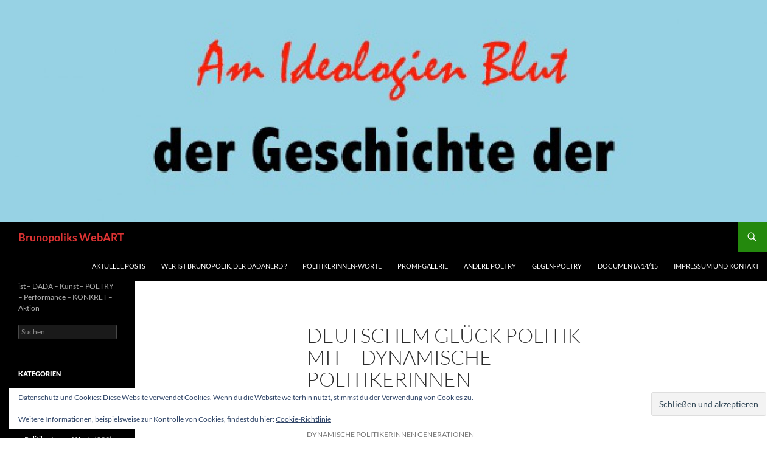

--- FILE ---
content_type: text/html; charset=UTF-8
request_url: https://brunopolik.de/07-01-22-google-bilder-deutschem-glueck-politik-3/
body_size: 58243
content:
<!DOCTYPE html>
<html lang="de">
<head>
	<meta charset="UTF-8">
	<meta name="viewport" content="width=device-width, initial-scale=1.0">
	<title>Deutschem Glück Politik &#8211; mit &#8211; dynamische PolitikerInnen Generationen | Brunopoliks WebART</title>
	<link rel="profile" href="https://gmpg.org/xfn/11">
	<link rel="pingback" href="https://brunopolik.de/xmlrpc.php">
	<meta name='robots' content='max-image-preview:large' />
<link rel='dns-prefetch' href='//secure.gravatar.com' />
<link rel='dns-prefetch' href='//stats.wp.com' />
<link rel='dns-prefetch' href='//v0.wordpress.com' />
<link rel='dns-prefetch' href='//widgets.wp.com' />
<link rel='dns-prefetch' href='//s0.wp.com' />
<link rel='dns-prefetch' href='//0.gravatar.com' />
<link rel='dns-prefetch' href='//1.gravatar.com' />
<link rel='dns-prefetch' href='//2.gravatar.com' />
<link rel='preconnect' href='//c0.wp.com' />
<link rel="alternate" type="application/rss+xml" title="Brunopoliks WebART &raquo; Feed" href="https://brunopolik.de/feed/" />
<link rel="alternate" type="application/rss+xml" title="Brunopoliks WebART &raquo; Kommentar-Feed" href="https://brunopolik.de/comments/feed/" />
<link rel="alternate" type="application/rss+xml" title="Brunopoliks WebART &raquo; Deutschem Glück Politik &#8211; mit &#8211; dynamische PolitikerInnen Generationen-Kommentar-Feed" href="https://brunopolik.de/feed/?attachment_id=20794446" />
<link rel="alternate" title="oEmbed (JSON)" type="application/json+oembed" href="https://brunopolik.de/wp-json/oembed/1.0/embed?url=https%3A%2F%2Fbrunopolik.de%2F07-01-22-google-bilder-deutschem-glueck-politik-3%2F" />
<link rel="alternate" title="oEmbed (XML)" type="text/xml+oembed" href="https://brunopolik.de/wp-json/oembed/1.0/embed?url=https%3A%2F%2Fbrunopolik.de%2F07-01-22-google-bilder-deutschem-glueck-politik-3%2F&#038;format=xml" />
<style id='wp-img-auto-sizes-contain-inline-css'>
img:is([sizes=auto i],[sizes^="auto," i]){contain-intrinsic-size:3000px 1500px}
/*# sourceURL=wp-img-auto-sizes-contain-inline-css */
</style>
<link rel='stylesheet' id='twentyfourteen-jetpack-css' href='https://c0.wp.com/p/jetpack/15.4/modules/theme-tools/compat/twentyfourteen.css' media='all' />
<style id='wp-emoji-styles-inline-css'>

	img.wp-smiley, img.emoji {
		display: inline !important;
		border: none !important;
		box-shadow: none !important;
		height: 1em !important;
		width: 1em !important;
		margin: 0 0.07em !important;
		vertical-align: -0.1em !important;
		background: none !important;
		padding: 0 !important;
	}
/*# sourceURL=wp-emoji-styles-inline-css */
</style>
<style id='wp-block-library-inline-css'>
:root{--wp-block-synced-color:#7a00df;--wp-block-synced-color--rgb:122,0,223;--wp-bound-block-color:var(--wp-block-synced-color);--wp-editor-canvas-background:#ddd;--wp-admin-theme-color:#007cba;--wp-admin-theme-color--rgb:0,124,186;--wp-admin-theme-color-darker-10:#006ba1;--wp-admin-theme-color-darker-10--rgb:0,107,160.5;--wp-admin-theme-color-darker-20:#005a87;--wp-admin-theme-color-darker-20--rgb:0,90,135;--wp-admin-border-width-focus:2px}@media (min-resolution:192dpi){:root{--wp-admin-border-width-focus:1.5px}}.wp-element-button{cursor:pointer}:root .has-very-light-gray-background-color{background-color:#eee}:root .has-very-dark-gray-background-color{background-color:#313131}:root .has-very-light-gray-color{color:#eee}:root .has-very-dark-gray-color{color:#313131}:root .has-vivid-green-cyan-to-vivid-cyan-blue-gradient-background{background:linear-gradient(135deg,#00d084,#0693e3)}:root .has-purple-crush-gradient-background{background:linear-gradient(135deg,#34e2e4,#4721fb 50%,#ab1dfe)}:root .has-hazy-dawn-gradient-background{background:linear-gradient(135deg,#faaca8,#dad0ec)}:root .has-subdued-olive-gradient-background{background:linear-gradient(135deg,#fafae1,#67a671)}:root .has-atomic-cream-gradient-background{background:linear-gradient(135deg,#fdd79a,#004a59)}:root .has-nightshade-gradient-background{background:linear-gradient(135deg,#330968,#31cdcf)}:root .has-midnight-gradient-background{background:linear-gradient(135deg,#020381,#2874fc)}:root{--wp--preset--font-size--normal:16px;--wp--preset--font-size--huge:42px}.has-regular-font-size{font-size:1em}.has-larger-font-size{font-size:2.625em}.has-normal-font-size{font-size:var(--wp--preset--font-size--normal)}.has-huge-font-size{font-size:var(--wp--preset--font-size--huge)}.has-text-align-center{text-align:center}.has-text-align-left{text-align:left}.has-text-align-right{text-align:right}.has-fit-text{white-space:nowrap!important}#end-resizable-editor-section{display:none}.aligncenter{clear:both}.items-justified-left{justify-content:flex-start}.items-justified-center{justify-content:center}.items-justified-right{justify-content:flex-end}.items-justified-space-between{justify-content:space-between}.screen-reader-text{border:0;clip-path:inset(50%);height:1px;margin:-1px;overflow:hidden;padding:0;position:absolute;width:1px;word-wrap:normal!important}.screen-reader-text:focus{background-color:#ddd;clip-path:none;color:#444;display:block;font-size:1em;height:auto;left:5px;line-height:normal;padding:15px 23px 14px;text-decoration:none;top:5px;width:auto;z-index:100000}html :where(.has-border-color){border-style:solid}html :where([style*=border-top-color]){border-top-style:solid}html :where([style*=border-right-color]){border-right-style:solid}html :where([style*=border-bottom-color]){border-bottom-style:solid}html :where([style*=border-left-color]){border-left-style:solid}html :where([style*=border-width]){border-style:solid}html :where([style*=border-top-width]){border-top-style:solid}html :where([style*=border-right-width]){border-right-style:solid}html :where([style*=border-bottom-width]){border-bottom-style:solid}html :where([style*=border-left-width]){border-left-style:solid}html :where(img[class*=wp-image-]){height:auto;max-width:100%}:where(figure){margin:0 0 1em}html :where(.is-position-sticky){--wp-admin--admin-bar--position-offset:var(--wp-admin--admin-bar--height,0px)}@media screen and (max-width:600px){html :where(.is-position-sticky){--wp-admin--admin-bar--position-offset:0px}}

/*# sourceURL=wp-block-library-inline-css */
</style><style id='global-styles-inline-css'>
:root{--wp--preset--aspect-ratio--square: 1;--wp--preset--aspect-ratio--4-3: 4/3;--wp--preset--aspect-ratio--3-4: 3/4;--wp--preset--aspect-ratio--3-2: 3/2;--wp--preset--aspect-ratio--2-3: 2/3;--wp--preset--aspect-ratio--16-9: 16/9;--wp--preset--aspect-ratio--9-16: 9/16;--wp--preset--color--black: #000;--wp--preset--color--cyan-bluish-gray: #abb8c3;--wp--preset--color--white: #fff;--wp--preset--color--pale-pink: #f78da7;--wp--preset--color--vivid-red: #cf2e2e;--wp--preset--color--luminous-vivid-orange: #ff6900;--wp--preset--color--luminous-vivid-amber: #fcb900;--wp--preset--color--light-green-cyan: #7bdcb5;--wp--preset--color--vivid-green-cyan: #00d084;--wp--preset--color--pale-cyan-blue: #8ed1fc;--wp--preset--color--vivid-cyan-blue: #0693e3;--wp--preset--color--vivid-purple: #9b51e0;--wp--preset--color--green: #24890d;--wp--preset--color--dark-gray: #2b2b2b;--wp--preset--color--medium-gray: #767676;--wp--preset--color--light-gray: #f5f5f5;--wp--preset--gradient--vivid-cyan-blue-to-vivid-purple: linear-gradient(135deg,rgb(6,147,227) 0%,rgb(155,81,224) 100%);--wp--preset--gradient--light-green-cyan-to-vivid-green-cyan: linear-gradient(135deg,rgb(122,220,180) 0%,rgb(0,208,130) 100%);--wp--preset--gradient--luminous-vivid-amber-to-luminous-vivid-orange: linear-gradient(135deg,rgb(252,185,0) 0%,rgb(255,105,0) 100%);--wp--preset--gradient--luminous-vivid-orange-to-vivid-red: linear-gradient(135deg,rgb(255,105,0) 0%,rgb(207,46,46) 100%);--wp--preset--gradient--very-light-gray-to-cyan-bluish-gray: linear-gradient(135deg,rgb(238,238,238) 0%,rgb(169,184,195) 100%);--wp--preset--gradient--cool-to-warm-spectrum: linear-gradient(135deg,rgb(74,234,220) 0%,rgb(151,120,209) 20%,rgb(207,42,186) 40%,rgb(238,44,130) 60%,rgb(251,105,98) 80%,rgb(254,248,76) 100%);--wp--preset--gradient--blush-light-purple: linear-gradient(135deg,rgb(255,206,236) 0%,rgb(152,150,240) 100%);--wp--preset--gradient--blush-bordeaux: linear-gradient(135deg,rgb(254,205,165) 0%,rgb(254,45,45) 50%,rgb(107,0,62) 100%);--wp--preset--gradient--luminous-dusk: linear-gradient(135deg,rgb(255,203,112) 0%,rgb(199,81,192) 50%,rgb(65,88,208) 100%);--wp--preset--gradient--pale-ocean: linear-gradient(135deg,rgb(255,245,203) 0%,rgb(182,227,212) 50%,rgb(51,167,181) 100%);--wp--preset--gradient--electric-grass: linear-gradient(135deg,rgb(202,248,128) 0%,rgb(113,206,126) 100%);--wp--preset--gradient--midnight: linear-gradient(135deg,rgb(2,3,129) 0%,rgb(40,116,252) 100%);--wp--preset--font-size--small: 13px;--wp--preset--font-size--medium: 20px;--wp--preset--font-size--large: 36px;--wp--preset--font-size--x-large: 42px;--wp--preset--spacing--20: 0.44rem;--wp--preset--spacing--30: 0.67rem;--wp--preset--spacing--40: 1rem;--wp--preset--spacing--50: 1.5rem;--wp--preset--spacing--60: 2.25rem;--wp--preset--spacing--70: 3.38rem;--wp--preset--spacing--80: 5.06rem;--wp--preset--shadow--natural: 6px 6px 9px rgba(0, 0, 0, 0.2);--wp--preset--shadow--deep: 12px 12px 50px rgba(0, 0, 0, 0.4);--wp--preset--shadow--sharp: 6px 6px 0px rgba(0, 0, 0, 0.2);--wp--preset--shadow--outlined: 6px 6px 0px -3px rgb(255, 255, 255), 6px 6px rgb(0, 0, 0);--wp--preset--shadow--crisp: 6px 6px 0px rgb(0, 0, 0);}:where(.is-layout-flex){gap: 0.5em;}:where(.is-layout-grid){gap: 0.5em;}body .is-layout-flex{display: flex;}.is-layout-flex{flex-wrap: wrap;align-items: center;}.is-layout-flex > :is(*, div){margin: 0;}body .is-layout-grid{display: grid;}.is-layout-grid > :is(*, div){margin: 0;}:where(.wp-block-columns.is-layout-flex){gap: 2em;}:where(.wp-block-columns.is-layout-grid){gap: 2em;}:where(.wp-block-post-template.is-layout-flex){gap: 1.25em;}:where(.wp-block-post-template.is-layout-grid){gap: 1.25em;}.has-black-color{color: var(--wp--preset--color--black) !important;}.has-cyan-bluish-gray-color{color: var(--wp--preset--color--cyan-bluish-gray) !important;}.has-white-color{color: var(--wp--preset--color--white) !important;}.has-pale-pink-color{color: var(--wp--preset--color--pale-pink) !important;}.has-vivid-red-color{color: var(--wp--preset--color--vivid-red) !important;}.has-luminous-vivid-orange-color{color: var(--wp--preset--color--luminous-vivid-orange) !important;}.has-luminous-vivid-amber-color{color: var(--wp--preset--color--luminous-vivid-amber) !important;}.has-light-green-cyan-color{color: var(--wp--preset--color--light-green-cyan) !important;}.has-vivid-green-cyan-color{color: var(--wp--preset--color--vivid-green-cyan) !important;}.has-pale-cyan-blue-color{color: var(--wp--preset--color--pale-cyan-blue) !important;}.has-vivid-cyan-blue-color{color: var(--wp--preset--color--vivid-cyan-blue) !important;}.has-vivid-purple-color{color: var(--wp--preset--color--vivid-purple) !important;}.has-black-background-color{background-color: var(--wp--preset--color--black) !important;}.has-cyan-bluish-gray-background-color{background-color: var(--wp--preset--color--cyan-bluish-gray) !important;}.has-white-background-color{background-color: var(--wp--preset--color--white) !important;}.has-pale-pink-background-color{background-color: var(--wp--preset--color--pale-pink) !important;}.has-vivid-red-background-color{background-color: var(--wp--preset--color--vivid-red) !important;}.has-luminous-vivid-orange-background-color{background-color: var(--wp--preset--color--luminous-vivid-orange) !important;}.has-luminous-vivid-amber-background-color{background-color: var(--wp--preset--color--luminous-vivid-amber) !important;}.has-light-green-cyan-background-color{background-color: var(--wp--preset--color--light-green-cyan) !important;}.has-vivid-green-cyan-background-color{background-color: var(--wp--preset--color--vivid-green-cyan) !important;}.has-pale-cyan-blue-background-color{background-color: var(--wp--preset--color--pale-cyan-blue) !important;}.has-vivid-cyan-blue-background-color{background-color: var(--wp--preset--color--vivid-cyan-blue) !important;}.has-vivid-purple-background-color{background-color: var(--wp--preset--color--vivid-purple) !important;}.has-black-border-color{border-color: var(--wp--preset--color--black) !important;}.has-cyan-bluish-gray-border-color{border-color: var(--wp--preset--color--cyan-bluish-gray) !important;}.has-white-border-color{border-color: var(--wp--preset--color--white) !important;}.has-pale-pink-border-color{border-color: var(--wp--preset--color--pale-pink) !important;}.has-vivid-red-border-color{border-color: var(--wp--preset--color--vivid-red) !important;}.has-luminous-vivid-orange-border-color{border-color: var(--wp--preset--color--luminous-vivid-orange) !important;}.has-luminous-vivid-amber-border-color{border-color: var(--wp--preset--color--luminous-vivid-amber) !important;}.has-light-green-cyan-border-color{border-color: var(--wp--preset--color--light-green-cyan) !important;}.has-vivid-green-cyan-border-color{border-color: var(--wp--preset--color--vivid-green-cyan) !important;}.has-pale-cyan-blue-border-color{border-color: var(--wp--preset--color--pale-cyan-blue) !important;}.has-vivid-cyan-blue-border-color{border-color: var(--wp--preset--color--vivid-cyan-blue) !important;}.has-vivid-purple-border-color{border-color: var(--wp--preset--color--vivid-purple) !important;}.has-vivid-cyan-blue-to-vivid-purple-gradient-background{background: var(--wp--preset--gradient--vivid-cyan-blue-to-vivid-purple) !important;}.has-light-green-cyan-to-vivid-green-cyan-gradient-background{background: var(--wp--preset--gradient--light-green-cyan-to-vivid-green-cyan) !important;}.has-luminous-vivid-amber-to-luminous-vivid-orange-gradient-background{background: var(--wp--preset--gradient--luminous-vivid-amber-to-luminous-vivid-orange) !important;}.has-luminous-vivid-orange-to-vivid-red-gradient-background{background: var(--wp--preset--gradient--luminous-vivid-orange-to-vivid-red) !important;}.has-very-light-gray-to-cyan-bluish-gray-gradient-background{background: var(--wp--preset--gradient--very-light-gray-to-cyan-bluish-gray) !important;}.has-cool-to-warm-spectrum-gradient-background{background: var(--wp--preset--gradient--cool-to-warm-spectrum) !important;}.has-blush-light-purple-gradient-background{background: var(--wp--preset--gradient--blush-light-purple) !important;}.has-blush-bordeaux-gradient-background{background: var(--wp--preset--gradient--blush-bordeaux) !important;}.has-luminous-dusk-gradient-background{background: var(--wp--preset--gradient--luminous-dusk) !important;}.has-pale-ocean-gradient-background{background: var(--wp--preset--gradient--pale-ocean) !important;}.has-electric-grass-gradient-background{background: var(--wp--preset--gradient--electric-grass) !important;}.has-midnight-gradient-background{background: var(--wp--preset--gradient--midnight) !important;}.has-small-font-size{font-size: var(--wp--preset--font-size--small) !important;}.has-medium-font-size{font-size: var(--wp--preset--font-size--medium) !important;}.has-large-font-size{font-size: var(--wp--preset--font-size--large) !important;}.has-x-large-font-size{font-size: var(--wp--preset--font-size--x-large) !important;}
/*# sourceURL=global-styles-inline-css */
</style>

<style id='classic-theme-styles-inline-css'>
/*! This file is auto-generated */
.wp-block-button__link{color:#fff;background-color:#32373c;border-radius:9999px;box-shadow:none;text-decoration:none;padding:calc(.667em + 2px) calc(1.333em + 2px);font-size:1.125em}.wp-block-file__button{background:#32373c;color:#fff;text-decoration:none}
/*# sourceURL=/wp-includes/css/classic-themes.min.css */
</style>
<link rel='stylesheet' id='twentyfourteen-lato-css' href='https://brunopolik.de/wp-content/themes/twentyfourteen/fonts/font-lato.css?ver=20230328' media='all' />
<link rel='stylesheet' id='genericons-css' href='https://c0.wp.com/p/jetpack/15.4/_inc/genericons/genericons/genericons.css' media='all' />
<link rel='stylesheet' id='twentyfourteen-style-css' href='https://brunopolik.de/wp-content/themes/twentyfourteen/style.css?ver=20251202' media='all' />
<link rel='stylesheet' id='twentyfourteen-block-style-css' href='https://brunopolik.de/wp-content/themes/twentyfourteen/css/blocks.css?ver=20250715' media='all' />
<link rel='stylesheet' id='jetpack_likes-css' href='https://c0.wp.com/p/jetpack/15.4/modules/likes/style.css' media='all' />
<link rel='stylesheet' id='jetpack-subscriptions-css' href='https://c0.wp.com/p/jetpack/15.4/_inc/build/subscriptions/subscriptions.min.css' media='all' />
<style id='jetpack_facebook_likebox-inline-css'>
.widget_facebook_likebox {
	overflow: hidden;
}

/*# sourceURL=https://brunopolik.de/wp-content/plugins/jetpack/modules/widgets/facebook-likebox/style.css */
</style>
<link rel='stylesheet' id='sharedaddy-css' href='https://c0.wp.com/p/jetpack/15.4/modules/sharedaddy/sharing.css' media='all' />
<link rel='stylesheet' id='social-logos-css' href='https://c0.wp.com/p/jetpack/15.4/_inc/social-logos/social-logos.min.css' media='all' />
<script data-jetpack-boost="ignore" src="https://c0.wp.com/c/6.9/wp-includes/js/jquery/jquery.min.js" id="jquery-core-js"></script>



<link rel="https://api.w.org/" href="https://brunopolik.de/wp-json/" /><link rel="alternate" title="JSON" type="application/json" href="https://brunopolik.de/wp-json/wp/v2/media/20794446" /><link rel="EditURI" type="application/rsd+xml" title="RSD" href="https://brunopolik.de/xmlrpc.php?rsd" />
<meta name="generator" content="WordPress 6.9" />
<link rel="canonical" href="https://brunopolik.de/07-01-22-google-bilder-deutschem-glueck-politik-3/" />
<link rel='shortlink' href='https://wp.me/a73wti-1pfAi' />
	<style>img#wpstats{display:none}</style>
		<style>.recentcomments a{display:inline !important;padding:0 !important;margin:0 !important;}</style>		<style type="text/css" id="twentyfourteen-header-css">
				.site-title a {
			color: #dd3333;
		}
		</style>
		<style id="custom-background-css">
body.custom-background { background-color: #ffffff; }
</style>
	
<!-- Jetpack Open Graph Tags -->
<meta property="og:type" content="article" />
<meta property="og:title" content="Deutschem Glück Politik &#8211; mit &#8211; dynamische PolitikerInnen Generationen" />
<meta property="og:url" content="https://brunopolik.de/07-01-22-google-bilder-deutschem-glueck-politik-3/" />
<meta property="og:description" content="Kreuzfahrt ins Politiker Innen Glück" />
<meta property="article:published_time" content="2022-01-09T16:17:45+00:00" />
<meta property="article:modified_time" content="2022-01-09T16:19:06+00:00" />
<meta property="og:site_name" content="Brunopoliks WebART" />
<meta property="og:image" content="https://brunopolik.de/wp-content/uploads/2022/01/07.01.22-Google-Bilder-Deutschem-Glueck-Politik-3.jpg" />
<meta property="og:image:alt" content="" />
<meta property="og:locale" content="de_DE" />
<meta name="twitter:site" content="@Brunopolik" />
<meta name="twitter:text:title" content="Deutschem Glück Politik &#8211; mit &#8211; dynamische PolitikerInnen Generationen" />
<meta name="twitter:image" content="https://brunopolik.de/wp-content/uploads/2022/01/07.01.22-Google-Bilder-Deutschem-Glueck-Politik-3.jpg?w=640" />
<meta name="twitter:card" content="summary_large_image" />

<!-- End Jetpack Open Graph Tags -->
<link rel='stylesheet' id='eu-cookie-law-style-css' href='https://c0.wp.com/p/jetpack/15.4/modules/widgets/eu-cookie-law/style.css' media='all' />
</head>

<body class="attachment wp-singular attachment-template-default single single-attachment postid-20794446 attachmentid-20794446 attachment-jpeg custom-background wp-embed-responsive wp-theme-twentyfourteen header-image full-width singular">
<a class="screen-reader-text skip-link" href="#content">
	Zum Inhalt springen</a>
<div id="page" class="hfeed site">
			<div id="site-header">
		<a href="https://brunopolik.de/" rel="home" >
			<img src="https://brunopolik.de/wp-content/uploads/2015/12/cropped-Haeder-Bild.jpg" width="1260" height="366" alt="Brunopoliks WebART" srcset="https://brunopolik.de/wp-content/uploads/2015/12/cropped-Haeder-Bild.jpg 1260w, https://brunopolik.de/wp-content/uploads/2015/12/cropped-Haeder-Bild-705x205.jpg 705w, https://brunopolik.de/wp-content/uploads/2015/12/cropped-Haeder-Bild-996x289.jpg 996w" sizes="(max-width: 1260px) 100vw, 1260px" decoding="async" fetchpriority="high" />		</a>
	</div>
	
	<header id="masthead" class="site-header">
		<div class="header-main">
							<h1 class="site-title"><a href="https://brunopolik.de/" rel="home" >Brunopoliks WebART</a></h1>
			
			<div class="search-toggle">
				<a href="#search-container" class="screen-reader-text" aria-expanded="false" aria-controls="search-container">
					Suchen				</a>
			</div>

			<nav id="primary-navigation" class="site-navigation primary-navigation">
				<button class="menu-toggle">Primäres Menü</button>
				<div class="menu-startseite-container"><ul id="primary-menu" class="nav-menu"><li id="menu-item-45" class="menu-item menu-item-type-custom menu-item-object-custom menu-item-home menu-item-45"><a target="_blank" href="http://brunopolik.de/">aktuelle Posts</a></li>
<li id="menu-item-20789392" class="menu-item menu-item-type-post_type menu-item-object-page menu-item-20789392"><a href="https://brunopolik.de/wer-ist-brunopolik/">Wer ist Brunopolik, der DadaNerd ?</a></li>
<li id="menu-item-46" class="menu-item menu-item-type-post_type menu-item-object-page menu-item-46"><a href="https://brunopolik.de/politikerinnen-worte/">PolitikerInnen-Worte</a></li>
<li id="menu-item-121" class="menu-item menu-item-type-post_type menu-item-object-page menu-item-121"><a href="https://brunopolik.de/promi-galerie/">Promi-Galerie</a></li>
<li id="menu-item-88" class="menu-item menu-item-type-post_type menu-item-object-page menu-item-88"><a href="https://brunopolik.de/andere-poetry/">andere Poetry</a></li>
<li id="menu-item-98" class="menu-item menu-item-type-post_type menu-item-object-page menu-item-98"><a href="https://brunopolik.de/gegen-poetry/">gegen-Poetry</a></li>
<li id="menu-item-1498392" class="menu-item menu-item-type-post_type menu-item-object-page menu-item-1498392"><a href="https://brunopolik.de/documenta-14/">documenta 14/15</a></li>
<li id="menu-item-20789073" class="menu-item menu-item-type-post_type menu-item-object-page menu-item-20789073"><a href="https://brunopolik.de/impressum-und-kontakt/">Impressum und Kontakt</a></li>
</ul></div>			</nav>
		</div>

		<div id="search-container" class="search-box-wrapper hide">
			<div class="search-box">
				<form role="search" method="get" class="search-form" action="https://brunopolik.de/">
				<label>
					<span class="screen-reader-text">Suche nach:</span>
					<input type="search" class="search-field" placeholder="Suchen …" value="" name="s" />
				</label>
				<input type="submit" class="search-submit" value="Suchen" />
			</form>			</div>
		</div>
	</header><!-- #masthead -->

	<div id="main" class="site-main">

	<section id="primary" class="content-area image-attachment">
		<div id="content" class="site-content" role="main">

			<article id="post-20794446" class="post-20794446 attachment type-attachment status-inherit hentry">
			<header class="entry-header">
				<h1 class="entry-title">Deutschem Glück Politik &#8211; mit &#8211; dynamische PolitikerInnen Generationen</h1>
				<div class="entry-meta">

					<span class="entry-date"><time class="entry-date" datetime="2022-01-09T16:17:45+00:00">9. Januar 2022</time></span>

					<span class="full-size-link"><a href="https://brunopolik.de/wp-content/uploads/2022/01/07.01.22-Google-Bilder-Deutschem-Glueck-Politik-3.jpg">980 &times; 571</a></span>

					<span class="parent-post-link"><a href="https://brunopolik.de/07-01-22-google-bilder-deutschem-glueck-politik-3/" rel="gallery">Deutschem Glück Politik &#8211; mit &#8211; dynamische PolitikerInnen Generationen</a></span>
									</div><!-- .entry-meta -->
			</header><!-- .entry-header -->

			<div class="entry-content">
				<div class="entry-attachment">
					<div class="attachment">
						<a href="https://brunopolik.de/08-01-22-google-bilder-freiheit-glueck-frieden-1/" rel="attachment"><img width="810" height="472" src="https://brunopolik.de/wp-content/uploads/2022/01/07.01.22-Google-Bilder-Deutschem-Glueck-Politik-3.jpg" class="attachment-810x810 size-810x810" alt="" decoding="async" srcset="https://brunopolik.de/wp-content/uploads/2022/01/07.01.22-Google-Bilder-Deutschem-Glueck-Politik-3.jpg 980w, https://brunopolik.de/wp-content/uploads/2022/01/07.01.22-Google-Bilder-Deutschem-Glueck-Politik-3-705x411.jpg 705w" sizes="(max-width: 810px) 100vw, 810px" /></a>					</div><!-- .attachment -->

									</div><!-- .entry-attachment -->

				<p><a href="https://wp.me/P73wti-1pecy" rel="noopener" target="_blank">Kreuzfahrt ins Politiker Innen Glück</a></p>
<div class="sharedaddy sd-sharing-enabled"><div class="robots-nocontent sd-block sd-social sd-social-icon-text sd-sharing"><h3 class="sd-title">Teilen mit:</h3><div class="sd-content"><ul><li class="share-print"><a rel="nofollow noopener noreferrer"
				data-shared="sharing-print-20794446"
				class="share-print sd-button share-icon"
				href="https://brunopolik.de/07-01-22-google-bilder-deutschem-glueck-politik-3/#print?share=print"
				target="_blank"
				aria-labelledby="sharing-print-20794446"
				>
				<span id="sharing-print-20794446" hidden>Klicken zum Ausdrucken (Wird in neuem Fenster geöffnet)</span>
				<span>Drucken</span>
			</a></li><li class="share-facebook"><a rel="nofollow noopener noreferrer"
				data-shared="sharing-facebook-20794446"
				class="share-facebook sd-button share-icon"
				href="https://brunopolik.de/07-01-22-google-bilder-deutschem-glueck-politik-3/?share=facebook"
				target="_blank"
				aria-labelledby="sharing-facebook-20794446"
				>
				<span id="sharing-facebook-20794446" hidden>Klick, um auf Facebook zu teilen (Wird in neuem Fenster geöffnet)</span>
				<span>Facebook</span>
			</a></li><li class="share-twitter"><a rel="nofollow noopener noreferrer"
				data-shared="sharing-twitter-20794446"
				class="share-twitter sd-button share-icon"
				href="https://brunopolik.de/07-01-22-google-bilder-deutschem-glueck-politik-3/?share=twitter"
				target="_blank"
				aria-labelledby="sharing-twitter-20794446"
				>
				<span id="sharing-twitter-20794446" hidden>Klicke, um auf X zu teilen (Wird in neuem Fenster geöffnet)</span>
				<span>X</span>
			</a></li><li class="share-end"></li></ul></div></div></div><div class='sharedaddy sd-block sd-like jetpack-likes-widget-wrapper jetpack-likes-widget-unloaded' id='like-post-wrapper-104274160-20794446-69723c9ff3dd9' data-src='https://widgets.wp.com/likes/?ver=15.4#blog_id=104274160&amp;post_id=20794446&amp;origin=brunopolik.de&amp;obj_id=104274160-20794446-69723c9ff3dd9' data-name='like-post-frame-104274160-20794446-69723c9ff3dd9' data-title='Liken oder rebloggen'><h3 class="sd-title">Gefällt mir:</h3><div class='likes-widget-placeholder post-likes-widget-placeholder' style='height: 55px;'><span class='button'><span>Gefällt mir</span></span> <span class="loading">Wird geladen …</span></div><span class='sd-text-color'></span><a class='sd-link-color'></a></div>				</div><!-- .entry-content -->
			</article><!-- #post-20794446 -->

			<nav id="image-navigation" class="navigation image-navigation">
				<div class="nav-links">
				<a href='https://brunopolik.de/gerade-freiheit-c/'><div class="previous-image">Vorheriges Bild</div></a>				<a href='https://brunopolik.de/08-01-22-google-bilder-freiheit-glueck-frieden-1/'><div class="next-image">Nächstes Bild</div></a>				</div><!-- .nav-links -->
			</nav><!-- #image-navigation -->

			
<div id="comments" class="comments-area">

	
	
</div><!-- #comments -->

		
		</div><!-- #content -->
	</section><!-- #primary -->

<div id="secondary">
		<h2 class="site-description">ist &#8211; DADA &#8211; Kunst &#8211; POETRY &#8211; Performance &#8211; KONKRET &#8211; Aktion</h2>
	
	
		<div id="primary-sidebar" class="primary-sidebar widget-area" role="complementary">
		<aside id="search-2" class="widget widget_search"><form role="search" method="get" class="search-form" action="https://brunopolik.de/">
				<label>
					<span class="screen-reader-text">Suche nach:</span>
					<input type="search" class="search-field" placeholder="Suchen …" value="" name="s" />
				</label>
				<input type="submit" class="search-submit" value="Suchen" />
			</form></aside><aside id="categories-2" class="widget widget_categories"><h1 class="widget-title">Kategorien</h1><nav aria-label="Kategorien">
			<ul>
					<li class="cat-item cat-item-1"><a href="https://brunopolik.de/http:/brunopolik.de/thema/brunopoliks-poetry/">Brunopoliks Poetry</a> (630)
<ul class='children'>
	<li class="cat-item cat-item-92"><a href="https://brunopolik.de/http:/brunopolik.de/thema/brunopoliks-poetry/andere-poetry/">andere Poetry</a> (20)
</li>
	<li class="cat-item cat-item-93"><a href="https://brunopolik.de/http:/brunopolik.de/thema/brunopoliks-poetry/gegen-poetry/">GEGEN-Poetry</a> (5)
</li>
	<li class="cat-item cat-item-5"><a href="https://brunopolik.de/http:/brunopolik.de/thema/brunopoliks-poetry/politkerinnen-worte/">PolitikerInnen-Worte</a> (533)
</li>
	<li class="cat-item cat-item-8"><a href="https://brunopolik.de/http:/brunopolik.de/thema/brunopoliks-poetry/promi-galerie/">Promi-Galerie</a> (14)
</li>
</ul>
</li>
	<li class="cat-item cat-item-396"><a href="https://brunopolik.de/http:/brunopolik.de/thema/cyberspace/">CyberSpace</a> (114)
</li>
	<li class="cat-item cat-item-463"><a href="https://brunopolik.de/http:/brunopolik.de/thema/horst-werders-poetry/">Horst Werders Poetry</a> (1)
<ul class='children'>
	<li class="cat-item cat-item-465"><a href="https://brunopolik.de/http:/brunopolik.de/thema/horst-werders-poetry/sprengstoff-fegen-horst-werders-poetry/">Sprengstoff fegen</a> (1)
</li>
</ul>
</li>
	<li class="cat-item cat-item-94"><a href="https://brunopolik.de/http:/brunopolik.de/thema/performances/">Performances</a> (559)
<ul class='children'>
	<li class="cat-item cat-item-95"><a href="https://brunopolik.de/http:/brunopolik.de/thema/performances/documenta-14-15/">documenta 14/15</a> (243)
	<ul class='children'>
	<li class="cat-item cat-item-247"><a href="https://brunopolik.de/http:/brunopolik.de/thema/performances/documenta-14-15/ernst-koller-posts/">Ernst Koller Posts</a> (8)
</li>
	<li class="cat-item cat-item-238"><a href="https://brunopolik.de/http:/brunopolik.de/thema/performances/documenta-14-15/webart-impressionen/">WebART-Impressionen</a> (66)
</li>
	</ul>
</li>
	<li class="cat-item cat-item-382"><a href="https://brunopolik.de/http:/brunopolik.de/thema/performances/nineeleven/">NineEleven</a> (11)
</li>
	<li class="cat-item cat-item-260"><a href="https://brunopolik.de/http:/brunopolik.de/thema/performances/webart-und-kunst/">über WebART und Kunst</a> (60)
</li>
</ul>
</li>
	<li class="cat-item cat-item-398"><a href="https://brunopolik.de/http:/brunopolik.de/thema/screenshots/">Screenshots</a> (7)
</li>
	<li class="cat-item cat-item-464"><a href="https://brunopolik.de/http:/brunopolik.de/thema/sprengstoff-fegen/">Sprengstoff fegen</a> (1)
</li>
	<li class="cat-item cat-item-399"><a href="https://brunopolik.de/http:/brunopolik.de/thema/twitter/">Twitter</a> (5)
</li>
	<li class="cat-item cat-item-397"><a href="https://brunopolik.de/http:/brunopolik.de/thema/webart/">WebART</a> (317)
</li>
			</ul>

			</nav></aside>
		<aside id="recent-posts-2" class="widget widget_recent_entries">
		<h1 class="widget-title">Neueste Beiträge</h1><nav aria-label="Neueste Beiträge">
		<ul>
											<li>
					<a href="https://brunopolik.de/gestalten-die-chance/">Gestalten die Chance</a>
											<span class="post-date">19. Januar 2026</span>
									</li>
											<li>
					<a href="https://brunopolik.de/bargeld-zum-mitschreiben/">Bargeld zum Mitschreiben</a>
											<span class="post-date">15. Januar 2026</span>
									</li>
											<li>
					<a href="https://brunopolik.de/olympischen-leben/">Olympischen Leben</a>
											<span class="post-date">11. Januar 2026</span>
									</li>
											<li>
					<a href="https://brunopolik.de/handlungsfaehigkeit-dort/">Handlungsfähigkeit dort</a>
											<span class="post-date">5. Januar 2026</span>
									</li>
											<li>
					<a href="https://brunopolik.de/freiheit-europa/">Freiheit Europa</a>
											<span class="post-date">1. Januar 2026</span>
									</li>
					</ul>

		</nav></aside><aside id="pages-2" class="widget widget_pages"><h1 class="widget-title">Seiten</h1><nav aria-label="Seiten">
			<ul>
				<li class="page_item page-item-21"><a href="https://brunopolik.de/politikerinnen-worte/">PolitikerInnen-Worte</a></li>
<li class="page_item page-item-86"><a href="https://brunopolik.de/andere-poetry/">andere Poetry</a></li>
<li class="page_item page-item-96"><a href="https://brunopolik.de/gegen-poetry/">gegen-Poetry</a></li>
<li class="page_item page-item-119"><a href="https://brunopolik.de/promi-galerie/">Promi-Galerie</a></li>
<li class="page_item page-item-1498374 page_item_has_children"><a href="https://brunopolik.de/documenta-14/">documenta 14/15</a>
<ul class='children'>
	<li class="page_item page-item-1498399"><a href="https://brunopolik.de/documenta-14/brunopoliks-documenta-14-webart-performance-2/">Brunopoliks documenta 14 WebART-Performance</a></li>
	<li class="page_item page-item-20792957"><a href="https://brunopolik.de/documenta-14/documenta-15-raum-fuer-visionen/">Documenta 15 &#8211; Raum für Visionen</a></li>
</ul>
</li>
<li class="page_item page-item-20789067"><a href="https://brunopolik.de/impressum-und-kontakt/">Impressum und Kontakt</a></li>
<li class="page_item page-item-20789130"><a href="https://brunopolik.de/wer-ist-brunopolik/">Wer ist Brunopolik, der DadaNerd ?</a></li>
			</ul>

			</nav></aside><aside id="recent-comments-2" class="widget widget_recent_comments"><h1 class="widget-title">Kommentare</h1><nav aria-label="Kommentare"><ul id="recentcomments"><li class="recentcomments"><span class="comment-author-link">brunopolik</span> bei <a href="https://brunopolik.de/pc-games-webart-spiele/#comment-14064">PC-Games &#8211; WebART Spiele</a></li><li class="recentcomments"><span class="comment-author-link"><a href="https://ulil-arts-group.saarland" class="url" rel="ugc external nofollow">Ulrich Ludat</a></span> bei <a href="https://brunopolik.de/pc-games-webart-spiele/#comment-14063">PC-Games &#8211; WebART Spiele</a></li><li class="recentcomments"><span class="comment-author-link"><a href="https://ulil-arts-group.saarland" class="url" rel="ugc external nofollow">Ulrich Ludat</a></span> bei <a href="https://brunopolik.de/wie-verdammt-wird-osnabrueck-bloss-friedensstadt/#comment-13798">Wie verdammt, wird Osnabrück bloß Friedensstadt ?</a></li><li class="recentcomments"><span class="comment-author-link">brunopolik</span> bei <a href="https://brunopolik.de/mit-prinz-rupis-ki-friedens-panzern/#comment-13640">Mit Prinz Rupis KI Friedens-Panzern</a></li><li class="recentcomments"><span class="comment-author-link"><a href="https://prinz-rupi.de" class="url" rel="ugc external nofollow">Prinz Rupi</a></span> bei <a href="https://brunopolik.de/mit-prinz-rupis-ki-friedens-panzern/#comment-13597">Mit Prinz Rupis KI Friedens-Panzern</a></li></ul></nav></aside><aside id="archives-2" class="widget widget_archive"><h1 class="widget-title">Archiv</h1>		<label class="screen-reader-text" for="archives-dropdown-2">Archiv</label>
		<select id="archives-dropdown-2" name="archive-dropdown">
			
			<option value="">Monat auswählen</option>
				<option value='https://brunopolik.de/2026/01/'> Januar 2026 &nbsp;(5)</option>
	<option value='https://brunopolik.de/2025/12/'> Dezember 2025 &nbsp;(7)</option>
	<option value='https://brunopolik.de/2025/11/'> November 2025 &nbsp;(8)</option>
	<option value='https://brunopolik.de/2025/10/'> Oktober 2025 &nbsp;(7)</option>
	<option value='https://brunopolik.de/2025/09/'> September 2025 &nbsp;(8)</option>
	<option value='https://brunopolik.de/2025/08/'> August 2025 &nbsp;(9)</option>
	<option value='https://brunopolik.de/2025/07/'> Juli 2025 &nbsp;(7)</option>
	<option value='https://brunopolik.de/2025/06/'> Juni 2025 &nbsp;(10)</option>
	<option value='https://brunopolik.de/2025/05/'> Mai 2025 &nbsp;(11)</option>
	<option value='https://brunopolik.de/2025/04/'> April 2025 &nbsp;(7)</option>
	<option value='https://brunopolik.de/2025/03/'> März 2025 &nbsp;(8)</option>
	<option value='https://brunopolik.de/2025/02/'> Februar 2025 &nbsp;(6)</option>
	<option value='https://brunopolik.de/2025/01/'> Januar 2025 &nbsp;(8)</option>
	<option value='https://brunopolik.de/2024/12/'> Dezember 2024 &nbsp;(7)</option>
	<option value='https://brunopolik.de/2024/11/'> November 2024 &nbsp;(8)</option>
	<option value='https://brunopolik.de/2024/10/'> Oktober 2024 &nbsp;(9)</option>
	<option value='https://brunopolik.de/2024/09/'> September 2024 &nbsp;(7)</option>
	<option value='https://brunopolik.de/2024/08/'> August 2024 &nbsp;(8)</option>
	<option value='https://brunopolik.de/2024/07/'> Juli 2024 &nbsp;(8)</option>
	<option value='https://brunopolik.de/2024/06/'> Juni 2024 &nbsp;(7)</option>
	<option value='https://brunopolik.de/2024/05/'> Mai 2024 &nbsp;(11)</option>
	<option value='https://brunopolik.de/2024/04/'> April 2024 &nbsp;(7)</option>
	<option value='https://brunopolik.de/2024/03/'> März 2024 &nbsp;(8)</option>
	<option value='https://brunopolik.de/2024/02/'> Februar 2024 &nbsp;(7)</option>
	<option value='https://brunopolik.de/2024/01/'> Januar 2024 &nbsp;(8)</option>
	<option value='https://brunopolik.de/2023/12/'> Dezember 2023 &nbsp;(7)</option>
	<option value='https://brunopolik.de/2023/11/'> November 2023 &nbsp;(7)</option>
	<option value='https://brunopolik.de/2023/10/'> Oktober 2023 &nbsp;(7)</option>
	<option value='https://brunopolik.de/2023/09/'> September 2023 &nbsp;(8)</option>
	<option value='https://brunopolik.de/2023/08/'> August 2023 &nbsp;(9)</option>
	<option value='https://brunopolik.de/2023/07/'> Juli 2023 &nbsp;(8)</option>
	<option value='https://brunopolik.de/2023/06/'> Juni 2023 &nbsp;(5)</option>
	<option value='https://brunopolik.de/2023/05/'> Mai 2023 &nbsp;(4)</option>
	<option value='https://brunopolik.de/2023/04/'> April 2023 &nbsp;(6)</option>
	<option value='https://brunopolik.de/2023/03/'> März 2023 &nbsp;(6)</option>
	<option value='https://brunopolik.de/2023/02/'> Februar 2023 &nbsp;(5)</option>
	<option value='https://brunopolik.de/2023/01/'> Januar 2023 &nbsp;(8)</option>
	<option value='https://brunopolik.de/2022/12/'> Dezember 2022 &nbsp;(7)</option>
	<option value='https://brunopolik.de/2022/11/'> November 2022 &nbsp;(7)</option>
	<option value='https://brunopolik.de/2022/10/'> Oktober 2022 &nbsp;(8)</option>
	<option value='https://brunopolik.de/2022/09/'> September 2022 &nbsp;(7)</option>
	<option value='https://brunopolik.de/2022/08/'> August 2022 &nbsp;(8)</option>
	<option value='https://brunopolik.de/2022/07/'> Juli 2022 &nbsp;(6)</option>
	<option value='https://brunopolik.de/2022/06/'> Juni 2022 &nbsp;(7)</option>
	<option value='https://brunopolik.de/2022/05/'> Mai 2022 &nbsp;(4)</option>
	<option value='https://brunopolik.de/2022/04/'> April 2022 &nbsp;(4)</option>
	<option value='https://brunopolik.de/2022/03/'> März 2022 &nbsp;(3)</option>
	<option value='https://brunopolik.de/2022/02/'> Februar 2022 &nbsp;(3)</option>
	<option value='https://brunopolik.de/2022/01/'> Januar 2022 &nbsp;(4)</option>
	<option value='https://brunopolik.de/2021/11/'> November 2021 &nbsp;(2)</option>
	<option value='https://brunopolik.de/2021/10/'> Oktober 2021 &nbsp;(4)</option>
	<option value='https://brunopolik.de/2021/09/'> September 2021 &nbsp;(3)</option>
	<option value='https://brunopolik.de/2021/08/'> August 2021 &nbsp;(3)</option>
	<option value='https://brunopolik.de/2021/07/'> Juli 2021 &nbsp;(2)</option>
	<option value='https://brunopolik.de/2021/06/'> Juni 2021 &nbsp;(1)</option>
	<option value='https://brunopolik.de/2021/05/'> Mai 2021 &nbsp;(3)</option>
	<option value='https://brunopolik.de/2021/04/'> April 2021 &nbsp;(2)</option>
	<option value='https://brunopolik.de/2021/03/'> März 2021 &nbsp;(4)</option>
	<option value='https://brunopolik.de/2021/02/'> Februar 2021 &nbsp;(5)</option>
	<option value='https://brunopolik.de/2021/01/'> Januar 2021 &nbsp;(5)</option>
	<option value='https://brunopolik.de/2020/12/'> Dezember 2020 &nbsp;(4)</option>
	<option value='https://brunopolik.de/2020/11/'> November 2020 &nbsp;(5)</option>
	<option value='https://brunopolik.de/2020/10/'> Oktober 2020 &nbsp;(5)</option>
	<option value='https://brunopolik.de/2020/09/'> September 2020 &nbsp;(3)</option>
	<option value='https://brunopolik.de/2020/08/'> August 2020 &nbsp;(6)</option>
	<option value='https://brunopolik.de/2020/07/'> Juli 2020 &nbsp;(6)</option>
	<option value='https://brunopolik.de/2020/06/'> Juni 2020 &nbsp;(5)</option>
	<option value='https://brunopolik.de/2020/05/'> Mai 2020 &nbsp;(6)</option>
	<option value='https://brunopolik.de/2020/04/'> April 2020 &nbsp;(5)</option>
	<option value='https://brunopolik.de/2020/03/'> März 2020 &nbsp;(5)</option>
	<option value='https://brunopolik.de/2020/02/'> Februar 2020 &nbsp;(5)</option>
	<option value='https://brunopolik.de/2020/01/'> Januar 2020 &nbsp;(4)</option>
	<option value='https://brunopolik.de/2019/12/'> Dezember 2019 &nbsp;(3)</option>
	<option value='https://brunopolik.de/2019/11/'> November 2019 &nbsp;(3)</option>
	<option value='https://brunopolik.de/2019/10/'> Oktober 2019 &nbsp;(3)</option>
	<option value='https://brunopolik.de/2019/09/'> September 2019 &nbsp;(5)</option>
	<option value='https://brunopolik.de/2019/08/'> August 2019 &nbsp;(3)</option>
	<option value='https://brunopolik.de/2019/07/'> Juli 2019 &nbsp;(4)</option>
	<option value='https://brunopolik.de/2019/06/'> Juni 2019 &nbsp;(3)</option>
	<option value='https://brunopolik.de/2019/05/'> Mai 2019 &nbsp;(4)</option>
	<option value='https://brunopolik.de/2019/04/'> April 2019 &nbsp;(2)</option>
	<option value='https://brunopolik.de/2019/03/'> März 2019 &nbsp;(2)</option>
	<option value='https://brunopolik.de/2019/02/'> Februar 2019 &nbsp;(3)</option>
	<option value='https://brunopolik.de/2019/01/'> Januar 2019 &nbsp;(3)</option>
	<option value='https://brunopolik.de/2018/12/'> Dezember 2018 &nbsp;(2)</option>
	<option value='https://brunopolik.de/2018/11/'> November 2018 &nbsp;(3)</option>
	<option value='https://brunopolik.de/2018/10/'> Oktober 2018 &nbsp;(3)</option>
	<option value='https://brunopolik.de/2018/09/'> September 2018 &nbsp;(3)</option>
	<option value='https://brunopolik.de/2018/08/'> August 2018 &nbsp;(3)</option>
	<option value='https://brunopolik.de/2018/07/'> Juli 2018 &nbsp;(1)</option>
	<option value='https://brunopolik.de/2018/06/'> Juni 2018 &nbsp;(2)</option>
	<option value='https://brunopolik.de/2018/05/'> Mai 2018 &nbsp;(3)</option>
	<option value='https://brunopolik.de/2018/04/'> April 2018 &nbsp;(1)</option>
	<option value='https://brunopolik.de/2018/03/'> März 2018 &nbsp;(4)</option>
	<option value='https://brunopolik.de/2018/02/'> Februar 2018 &nbsp;(3)</option>
	<option value='https://brunopolik.de/2018/01/'> Januar 2018 &nbsp;(3)</option>
	<option value='https://brunopolik.de/2017/12/'> Dezember 2017 &nbsp;(5)</option>
	<option value='https://brunopolik.de/2017/11/'> November 2017 &nbsp;(3)</option>
	<option value='https://brunopolik.de/2017/10/'> Oktober 2017 &nbsp;(5)</option>
	<option value='https://brunopolik.de/2017/09/'> September 2017 &nbsp;(2)</option>
	<option value='https://brunopolik.de/2017/08/'> August 2017 &nbsp;(4)</option>
	<option value='https://brunopolik.de/2017/07/'> Juli 2017 &nbsp;(4)</option>
	<option value='https://brunopolik.de/2017/06/'> Juni 2017 &nbsp;(5)</option>
	<option value='https://brunopolik.de/2017/05/'> Mai 2017 &nbsp;(12)</option>
	<option value='https://brunopolik.de/2017/04/'> April 2017 &nbsp;(9)</option>
	<option value='https://brunopolik.de/2017/03/'> März 2017 &nbsp;(6)</option>
	<option value='https://brunopolik.de/2017/02/'> Februar 2017 &nbsp;(3)</option>
	<option value='https://brunopolik.de/2017/01/'> Januar 2017 &nbsp;(5)</option>
	<option value='https://brunopolik.de/2016/12/'> Dezember 2016 &nbsp;(5)</option>
	<option value='https://brunopolik.de/2016/11/'> November 2016 &nbsp;(3)</option>
	<option value='https://brunopolik.de/2016/10/'> Oktober 2016 &nbsp;(8)</option>
	<option value='https://brunopolik.de/2016/09/'> September 2016 &nbsp;(5)</option>
	<option value='https://brunopolik.de/2016/08/'> August 2016 &nbsp;(5)</option>
	<option value='https://brunopolik.de/2016/07/'> Juli 2016 &nbsp;(9)</option>
	<option value='https://brunopolik.de/2016/06/'> Juni 2016 &nbsp;(6)</option>
	<option value='https://brunopolik.de/2016/05/'> Mai 2016 &nbsp;(10)</option>
	<option value='https://brunopolik.de/2016/04/'> April 2016 &nbsp;(6)</option>
	<option value='https://brunopolik.de/2016/03/'> März 2016 &nbsp;(13)</option>
	<option value='https://brunopolik.de/2016/02/'> Februar 2016 &nbsp;(12)</option>
	<option value='https://brunopolik.de/2016/01/'> Januar 2016 &nbsp;(10)</option>
	<option value='https://brunopolik.de/2015/12/'> Dezember 2015 &nbsp;(9)</option>
	<option value='https://brunopolik.de/2015/11/'> November 2015 &nbsp;(5)</option>
	<option value='https://brunopolik.de/2015/10/'> Oktober 2015 &nbsp;(5)</option>
	<option value='https://brunopolik.de/2015/09/'> September 2015 &nbsp;(3)</option>
	<option value='https://brunopolik.de/2015/08/'> August 2015 &nbsp;(4)</option>
	<option value='https://brunopolik.de/2015/07/'> Juli 2015 &nbsp;(6)</option>
	<option value='https://brunopolik.de/2015/06/'> Juni 2015 &nbsp;(5)</option>
	<option value='https://brunopolik.de/2015/04/'> April 2015 &nbsp;(1)</option>
	<option value='https://brunopolik.de/2015/03/'> März 2015 &nbsp;(1)</option>
	<option value='https://brunopolik.de/2015/02/'> Februar 2015 &nbsp;(5)</option>
	<option value='https://brunopolik.de/2015/01/'> Januar 2015 &nbsp;(4)</option>

		</select>

			
</aside><aside id="meta-2" class="widget widget_meta"><h1 class="widget-title">Meta</h1><nav aria-label="Meta">
		<ul>
						<li><a href="https://brunopolik.de/wp-login.php">Anmelden</a></li>
			<li><a href="https://brunopolik.de/feed/">Feed der Einträge</a></li>
			<li><a href="https://brunopolik.de/comments/feed/">Kommentar-Feed</a></li>

			<li><a href="https://de.wordpress.org/">WordPress.org</a></li>
		</ul>

		</nav></aside><aside id="eu_cookie_law_widget-2" class="widget widget_eu_cookie_law_widget">
<div
	class="hide-on-button"
	data-hide-timeout="30"
	data-consent-expiration="180"
	id="eu-cookie-law"
>
	<form method="post" id="jetpack-eu-cookie-law-form">
		<input type="submit" value="Schließen und akzeptieren" class="accept" />
	</form>

	Datenschutz und Cookies: Diese Website verwendet Cookies. Wenn du die Website weiterhin nutzt, stimmst du der Verwendung von Cookies zu.<br />
<br />
Weitere Informationen, beispielsweise zur Kontrolle von Cookies, findest du hier:
		<a href="https://automattic.com/cookies/" rel="nofollow">
		Cookie-Richtlinie	</a>
</div>
</aside><aside id="blog_subscription-3" class="widget widget_blog_subscription jetpack_subscription_widget"><h1 class="widget-title">Blog via E-Mail abonnieren</h1>
			<div class="wp-block-jetpack-subscriptions__container">
			<form action="#" method="post" accept-charset="utf-8" id="subscribe-blog-blog_subscription-3"
				data-blog="104274160"
				data-post_access_level="everybody" >
									<div id="subscribe-text"><p>Gib deine E-Mail-Adresse an, um diesen Blog zu abonnieren und Benachrichtigungen über neue Beiträge via E-Mail zu erhalten.</p>
</div>
										<p id="subscribe-email">
						<label id="jetpack-subscribe-label"
							class="screen-reader-text"
							for="subscribe-field-blog_subscription-3">
							E-Mail-Adresse						</label>
						<input type="email" name="email" autocomplete="email" required="required"
																					value=""
							id="subscribe-field-blog_subscription-3"
							placeholder="E-Mail-Adresse"
						/>
					</p>

					<p id="subscribe-submit"
											>
						<input type="hidden" name="action" value="subscribe"/>
						<input type="hidden" name="source" value="https://brunopolik.de/07-01-22-google-bilder-deutschem-glueck-politik-3/"/>
						<input type="hidden" name="sub-type" value="widget"/>
						<input type="hidden" name="redirect_fragment" value="subscribe-blog-blog_subscription-3"/>
						<input type="hidden" id="_wpnonce" name="_wpnonce" value="de46f48262" /><input type="hidden" name="_wp_http_referer" value="/07-01-22-google-bilder-deutschem-glueck-politik-3/" />						<button type="submit"
															class="wp-block-button__link"
																					name="jetpack_subscriptions_widget"
						>
							Abonnieren						</button>
					</p>
							</form>
							<div class="wp-block-jetpack-subscriptions__subscount">
					Schließe dich 8 anderen Abonnenten an				</div>
						</div>
			
</aside>	</div><!-- #primary-sidebar -->
	</div><!-- #secondary -->

		</div><!-- #main -->

		<footer id="colophon" class="site-footer">

			
			<div class="site-info">
												<a href="https://de.wordpress.org/" class="imprint">
					Mit Stolz präsentiert von WordPress				</a>
			</div><!-- .site-info -->
		</footer><!-- #colophon -->
	</div><!-- #page -->

	

	
				



<script data-jetpack-boost="ignore" src="https://c0.wp.com/p/jetpack/15.4/_inc/build/likes/queuehandler.min.js" id="jetpack_likes_queuehandler-js"></script>




<script data-jetpack-boost="ignore" id="wp-emoji-settings" type="application/json">
{"baseUrl":"https://s.w.org/images/core/emoji/17.0.2/72x72/","ext":".png","svgUrl":"https://s.w.org/images/core/emoji/17.0.2/svg/","svgExt":".svg","source":{"concatemoji":"https://brunopolik.de/wp-includes/js/wp-emoji-release.min.js?ver=6.9"}}
</script>

	<iframe src='https://widgets.wp.com/likes/master.html?ver=20260122#ver=20260122&#038;lang=de' scrolling='no' id='likes-master' name='likes-master' style='display:none;'></iframe>
	<div id='likes-other-gravatars' role="dialog" aria-hidden="true" tabindex="-1"><div class="likes-text"><span>%d</span></div><ul class="wpl-avatars sd-like-gravatars"></ul></div>
	<script src="https://c0.wp.com/c/6.9/wp-includes/js/jquery/jquery-migrate.min.js" id="jquery-migrate-js"></script><script src="https://brunopolik.de/wp-content/themes/twentyfourteen/js/keyboard-image-navigation.js?ver=20150120" id="twentyfourteen-keyboard-image-navigation-js"></script><script src="https://brunopolik.de/wp-content/themes/twentyfourteen/js/functions.js?ver=20250729" id="twentyfourteen-script-js" defer data-wp-strategy="defer"></script><script>
( ( dropdownId ) => {
	const dropdown = document.getElementById( dropdownId );
	function onSelectChange() {
		setTimeout( () => {
			if ( 'escape' === dropdown.dataset.lastkey ) {
				return;
			}
			if ( dropdown.value ) {
				document.location.href = dropdown.value;
			}
		}, 250 );
	}
	function onKeyUp( event ) {
		if ( 'Escape' === event.key ) {
			dropdown.dataset.lastkey = 'escape';
		} else {
			delete dropdown.dataset.lastkey;
		}
	}
	function onClick() {
		delete dropdown.dataset.lastkey;
	}
	dropdown.addEventListener( 'keyup', onKeyUp );
	dropdown.addEventListener( 'click', onClick );
	dropdown.addEventListener( 'change', onSelectChange );
})( "archives-dropdown-2" );

//# sourceURL=WP_Widget_Archives%3A%3Awidget
</script><script type="speculationrules">
{"prefetch":[{"source":"document","where":{"and":[{"href_matches":"/*"},{"not":{"href_matches":["/wp-*.php","/wp-admin/*","/wp-content/uploads/*","/wp-content/*","/wp-content/plugins/*","/wp-content/themes/twentyfourteen/*","/*\\?(.+)"]}},{"not":{"selector_matches":"a[rel~=\"nofollow\"]"}},{"not":{"selector_matches":".no-prefetch, .no-prefetch a"}}]},"eagerness":"conservative"}]}
</script><script type="text/javascript">
		window.WPCOM_sharing_counts = {"https://brunopolik.de/07-01-22-google-bilder-deutschem-glueck-politik-3/":20794446};
	</script><script id="jetpack-facebook-embed-js-extra">
var jpfbembed = {"appid":"249643311490","locale":"de_DE"};
//# sourceURL=jetpack-facebook-embed-js-extra
</script><script src="https://c0.wp.com/p/jetpack/15.4/_inc/build/facebook-embed.min.js" id="jetpack-facebook-embed-js"></script><script id="jetpack-stats-js-before">
_stq = window._stq || [];
_stq.push([ "view", {"v":"ext","blog":"104274160","post":"20794446","tz":"0","srv":"brunopolik.de","j":"1:15.4"} ]);
_stq.push([ "clickTrackerInit", "104274160", "20794446" ]);
//# sourceURL=jetpack-stats-js-before
</script><script src="https://stats.wp.com/e-202604.js" id="jetpack-stats-js" defer data-wp-strategy="defer"></script><script src="https://c0.wp.com/p/jetpack/15.4/_inc/build/widgets/eu-cookie-law/eu-cookie-law.min.js" id="eu-cookie-law-script-js"></script><script id="sharing-js-js-extra">
var sharing_js_options = {"lang":"de","counts":"1","is_stats_active":"1"};
//# sourceURL=sharing-js-js-extra
</script><script src="https://c0.wp.com/p/jetpack/15.4/_inc/build/sharedaddy/sharing.min.js" id="sharing-js-js"></script><script id="sharing-js-js-after">
var windowOpen;
			( function () {
				function matches( el, sel ) {
					return !! (
						el.matches && el.matches( sel ) ||
						el.msMatchesSelector && el.msMatchesSelector( sel )
					);
				}

				document.body.addEventListener( 'click', function ( event ) {
					if ( ! event.target ) {
						return;
					}

					var el;
					if ( matches( event.target, 'a.share-facebook' ) ) {
						el = event.target;
					} else if ( event.target.parentNode && matches( event.target.parentNode, 'a.share-facebook' ) ) {
						el = event.target.parentNode;
					}

					if ( el ) {
						event.preventDefault();

						// If there's another sharing window open, close it.
						if ( typeof windowOpen !== 'undefined' ) {
							windowOpen.close();
						}
						windowOpen = window.open( el.getAttribute( 'href' ), 'wpcomfacebook', 'menubar=1,resizable=1,width=600,height=400' );
						return false;
					}
				} );
			} )();
var windowOpen;
			( function () {
				function matches( el, sel ) {
					return !! (
						el.matches && el.matches( sel ) ||
						el.msMatchesSelector && el.msMatchesSelector( sel )
					);
				}

				document.body.addEventListener( 'click', function ( event ) {
					if ( ! event.target ) {
						return;
					}

					var el;
					if ( matches( event.target, 'a.share-twitter' ) ) {
						el = event.target;
					} else if ( event.target.parentNode && matches( event.target.parentNode, 'a.share-twitter' ) ) {
						el = event.target.parentNode;
					}

					if ( el ) {
						event.preventDefault();

						// If there's another sharing window open, close it.
						if ( typeof windowOpen !== 'undefined' ) {
							windowOpen.close();
						}
						windowOpen = window.open( el.getAttribute( 'href' ), 'wpcomtwitter', 'menubar=1,resizable=1,width=600,height=350' );
						return false;
					}
				} );
			} )();
//# sourceURL=sharing-js-js-after
</script><script type="module">
/*! This file is auto-generated */
const a=JSON.parse(document.getElementById("wp-emoji-settings").textContent),o=(window._wpemojiSettings=a,"wpEmojiSettingsSupports"),s=["flag","emoji"];function i(e){try{var t={supportTests:e,timestamp:(new Date).valueOf()};sessionStorage.setItem(o,JSON.stringify(t))}catch(e){}}function c(e,t,n){e.clearRect(0,0,e.canvas.width,e.canvas.height),e.fillText(t,0,0);t=new Uint32Array(e.getImageData(0,0,e.canvas.width,e.canvas.height).data);e.clearRect(0,0,e.canvas.width,e.canvas.height),e.fillText(n,0,0);const a=new Uint32Array(e.getImageData(0,0,e.canvas.width,e.canvas.height).data);return t.every((e,t)=>e===a[t])}function p(e,t){e.clearRect(0,0,e.canvas.width,e.canvas.height),e.fillText(t,0,0);var n=e.getImageData(16,16,1,1);for(let e=0;e<n.data.length;e++)if(0!==n.data[e])return!1;return!0}function u(e,t,n,a){switch(t){case"flag":return n(e,"\ud83c\udff3\ufe0f\u200d\u26a7\ufe0f","\ud83c\udff3\ufe0f\u200b\u26a7\ufe0f")?!1:!n(e,"\ud83c\udde8\ud83c\uddf6","\ud83c\udde8\u200b\ud83c\uddf6")&&!n(e,"\ud83c\udff4\udb40\udc67\udb40\udc62\udb40\udc65\udb40\udc6e\udb40\udc67\udb40\udc7f","\ud83c\udff4\u200b\udb40\udc67\u200b\udb40\udc62\u200b\udb40\udc65\u200b\udb40\udc6e\u200b\udb40\udc67\u200b\udb40\udc7f");case"emoji":return!a(e,"\ud83e\u1fac8")}return!1}function f(e,t,n,a){let r;const o=(r="undefined"!=typeof WorkerGlobalScope&&self instanceof WorkerGlobalScope?new OffscreenCanvas(300,150):document.createElement("canvas")).getContext("2d",{willReadFrequently:!0}),s=(o.textBaseline="top",o.font="600 32px Arial",{});return e.forEach(e=>{s[e]=t(o,e,n,a)}),s}function r(e){var t=document.createElement("script");t.src=e,t.defer=!0,document.head.appendChild(t)}a.supports={everything:!0,everythingExceptFlag:!0},new Promise(t=>{let n=function(){try{var e=JSON.parse(sessionStorage.getItem(o));if("object"==typeof e&&"number"==typeof e.timestamp&&(new Date).valueOf()<e.timestamp+604800&&"object"==typeof e.supportTests)return e.supportTests}catch(e){}return null}();if(!n){if("undefined"!=typeof Worker&&"undefined"!=typeof OffscreenCanvas&&"undefined"!=typeof URL&&URL.createObjectURL&&"undefined"!=typeof Blob)try{var e="postMessage("+f.toString()+"("+[JSON.stringify(s),u.toString(),c.toString(),p.toString()].join(",")+"));",a=new Blob([e],{type:"text/javascript"});const r=new Worker(URL.createObjectURL(a),{name:"wpTestEmojiSupports"});return void(r.onmessage=e=>{i(n=e.data),r.terminate(),t(n)})}catch(e){}i(n=f(s,u,c,p))}t(n)}).then(e=>{for(const n in e)a.supports[n]=e[n],a.supports.everything=a.supports.everything&&a.supports[n],"flag"!==n&&(a.supports.everythingExceptFlag=a.supports.everythingExceptFlag&&a.supports[n]);var t;a.supports.everythingExceptFlag=a.supports.everythingExceptFlag&&!a.supports.flag,a.supports.everything||((t=a.source||{}).concatemoji?r(t.concatemoji):t.wpemoji&&t.twemoji&&(r(t.twemoji),r(t.wpemoji)))});
//# sourceURL=https://brunopolik.de/wp-includes/js/wp-emoji-loader.min.js
</script></body>
</html>

<!-- Dynamic page generated in 2.003 seconds. -->
<!-- Cached page generated by WP-Super-Cache on 2026-01-22 15:05:04 -->

<!-- super cache -->